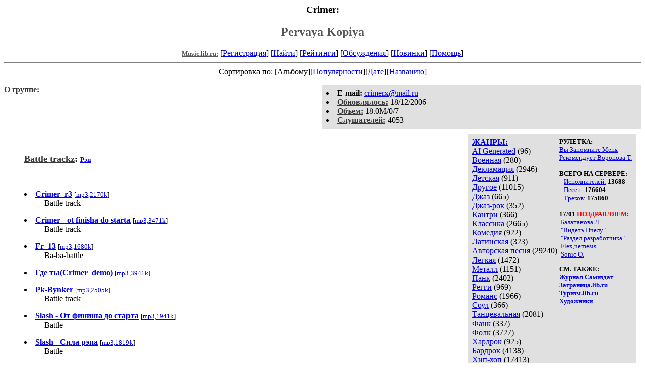

--- FILE ---
content_type: text/html; charset=windows-1251
request_url: http://music.lib.ru/p/pervaya_kop/
body_size: 2987
content:
<html>
<head>
        <title>Музыкальный хостинг.Crimer. Pervaya Kopiya </title>
</head>
<body bgcolor="#FFFFFF" >
<center>
<h3>Crimer:</h3>
<h2><font color="#555555">Pervaya Kopiya</font></h2>

<!------- Первый блок ссылок ------------->
<a href=/><font color="#555555" size=-1><b>Music.lib.ru:</b></font></a>


[<A HREF="/cgi-bin/login">Регистрация</A>]
 

[<a href=/cgi-bin/seek>Найти</a>] 
[<a href=/rating/top40/>Рейтинги</a>]
[<a href=/rating/comment/>Обсуждения</a>]
[<a href=/long.shtml>Новинки</a>]
[<A HREF=/r/redaktor/>Помощь</A>]
<hr size="2" noshade>

<!-------- Второй блок ссылок  ------->
Сортировка по:
[Альбому][<A
HREF=indexvote.shtml>Популярности</A>][<A
HREF=indexdate.shtml>Дате</A>][<A
HREF=indextitle.shtml>Названию</A>]</center>

<!----   Блок шапки (сведения об авторе) ----------->
<br>
<table width=50% align=right bgcolor="#e0e0e0" cellpadding=5>
<tr><td>

 <li><b>E-mail:</b> <a href="&#109&#97&#105&#108&#116&#111&#58&#99&#114&#105&#109&#101&#114&#120&#64&#109&#97&#105&#108&#46&#114&#117">&#99&#114&#105&#109&#101&#114&#120&#64&#109&#97&#105&#108&#46&#114&#117</a>


 <li><b><a href=/long.shtml><font color=#393939>Обновлялось:</font></a></b> 18/12/2006
 <li><b><a href=/rating/size/><font color=#393939>Объем:</font></a></b> 18.0M/0/7

 <li><b><a href=stat.shtml><font color=#393939>Слушателей:</font></a></b> 4053
</td><td valign=top>

</td>
</tr></table>

<font color="#555555">




<b><font color=#393939>О группе:</font></b><i> </i>

</font>


<font color="#555555">

</font>

<br clear=all>
<!------------------- Блок управления разделом ------------------->
<!------- Блок управления, появляется только у автора и модератора ------>

<!------------------ Врезка ЖАНРЫ ------------------>
<table align=right cellspacing=10 cellpadding=5>
<tr><td bgcolor="#e0e0e0">
<table><tr><td>
<b><a href=/janr/>ЖАНРЫ:</a></b><br><a href=/janr/index_janr_32-1.shtml>AI Generated</a> (96) <br> 
<a href=/janr/index_janr_31-1.shtml>Военная</a> (280) <br> 
<a href=/janr/index_janr_29-1.shtml>Декламация</a> (2946) <br> 
<a href=/janr/index_janr_7-1.shtml>Детская</a> (911) <br> 
<a href=/janr/index_janr_26-1.shtml>Другое</a> (11015) <br> 
<a href=/janr/index_janr_14-1.shtml>Джаз</a> (665) <br> 
<a href=/janr/index_janr_19-1.shtml>Джаз-рок</a> (352) <br> 
<a href=/janr/index_janr_10-1.shtml>Кантри</a> (366) <br> 
<a href=/janr/index_janr_8-1.shtml>Классика</a> (2665) <br> 
<a href=/janr/index_janr_9-1.shtml>Комедия</a> (922) <br> 
<a href=/janr/index_janr_15-1.shtml>Латинская</a> (323) <br> 
<a href=/janr/index_janr_4-1.shtml>Авторская песня</a> (29240) <br> 
<a href=/janr/index_janr_11-1.shtml>Легкая</a> (1472) <br> 
<a href=/janr/index_janr_16-1.shtml>Металл</a> (1151) <br> 
<a href=/janr/index_janr_24-1.shtml>Панк</a> (2402) <br> 
<a href=/janr/index_janr_25-1.shtml>Регги</a> (969) <br> 
<a href=/janr/index_janr_30-1.shtml>Романс</a> (1966) <br> 
<a href=/janr/index_janr_21-1.shtml>Соул</a> (366) <br> 
<a href=/janr/index_janr_28-1.shtml>Танцевальная</a> (2081) <br> 
<a href=/janr/index_janr_20-1.shtml>Фанк</a> (337) <br> 
<a href=/janr/index_janr_23-1.shtml>Фолк</a> (3727) <br> 
<a href=/janr/index_janr_2-1.shtml>Хардрок</a> (925) <br> 
<a href=/janr/index_janr_3-1.shtml>Бардрок</a> (4138) <br> 
<a href=/janr/index_janr_22-1.shtml>Хип-хоп</a> (17413) <br> 
<a href=/janr/index_janr_27-1.shtml>Шансон</a> (4067) <br> 
<a href=/janr/index_janr_12-1.shtml>Электронная</a> (5378) <br> 
<a href=/janr/index_janr_1-1.shtml>Рок</a> (11174) <br> 
<a href=/janr/index_janr_17-1.shtml>Поп</a> (5298) <br> 
<a href=/janr/index_janr_13-1.shtml>Рэп</a> (46715) <br> 
<a href=/janr/index_janr_5-1.shtml>Альтернативная</a> (3003) <br> 
<a href=/janr/index_janr_18-1.shtml>Арт-рок</a> (1486) <br> 
<a href=/janr/index_janr_6-1.shtml>Блюз</a> (1226) <br> 
</td><td valign=top>
<font size=-1><b>РУЛЕТКА:</b><br><a href=/a/andrej_shiro/alb11.shtml#wy_zapomnite_menja_molodym>Вы Запомните Меня </a><br>
<a href=/w/woronowa_t_s/rating1.shtml>Рекомендует Воронова&nbsp;Т.</a><br>
<br><font size=-1><b>ВСЕГО НА СЕРВЕРЕ:</b><br>&nbsp;&nbsp;&nbsp;<a href=/>Исполнителей:</a> <b>13688</b><br>&nbsp;&nbsp;&nbsp;<a href=/type/>Песен:</a> <b>176604</b><br>&nbsp;&nbsp;&nbsp;<a href=/type/>Треков:</a> <b>175860</b><br></font><br><font size=-1><b>17/01 <font color=red>ПОЗДРАВЛЯЕМ</font>:</b></font><br>&nbsp;<a href=/l/ljudmila/>Балапанова&nbsp;Л.</a><br>
&nbsp;<a href=/w/widetx_pch/>"Видеть Пчелу"</a><br>
&nbsp;<a href=/p/petrienko_p_w/>"Раздел разработчика"</a><br>
&nbsp;<a href=/u/ustyle/>Flex,nemesis</a><br>
&nbsp;<a href=/s/sonic_o/>Sonic&nbsp;O.</a><br>


<p>
<b>СМ. ТАКЖЕ:</b><br>
<A HREF=http://samlib.ru/><b>Журнал Самиздат</b></A><br>
<A HREF=http://world.lib.ru/><b>Заграница.lib.ru</b></A><br>
<a href=http://turizm.lib.ru><b>Туризм.lib.ru</b></a><br>
<A HREF=http://www.artlib.ru/><b>Художники</b></A><br>
<br>
<!--b>НАШИ КОНКУРСЫ:</b><br-->
<br>

</td></tr></table>

</td></tr></table><!--------- Блок ссылок на произведения ------------>


<DL><DT><DD>


<br><DL><font size=+1><b><a href=alb0.shtml><font color=#393939>Battle trackz</font></a>: <font size=-1> <a href=/janr/index_janr_13-1.shtml>Рэп</a> </font></b><br>
</font></DL><br>
<DL><li> <A HREF=alb0.shtml#crimer_r3><b>Crimer_r3</b></A>&nbsp;<small>[<a href=/mp3/p/pervaya_kop/pervaya_kop-crimer_r3-2.mp3>mp3,2170k</a>]</small><br><DD><font_color="#555555">Battle track</font></DD></li></DL>
<DL><li> <A HREF=alb0.shtml#crimer___ot_finisha_do_starta><b>Crimer - ot finisha do starta</b></A>&nbsp;<small>[<a href=/mp3/p/pervaya_kop/pervaya_kop-crimer___ot_finisha_do_starta-2.mp3>mp3,3471k</a>]</small><br><DD><font_color="#555555">Battle track</font></DD></li></DL>
<DL><li> <A HREF=alb0.shtml#fr_13><b>Fr_13</b></A>&nbsp;<small>[<a href=/mp3/p/pervaya_kop/pervaya_kop-fr_13-2.mp3>mp3,1680k</a>]</small><br><DD><font_color="#555555">Ba-ba-battle</font></DD></li></DL>
<DL><li> <A HREF=alb0.shtml#gde_tycrimer_demo><b>Где ты(Crimer_demo)</b></A>&nbsp;<small>[<a href=/mp3/p/pervaya_kop/pervaya_kop-gde_tycrimer_demo-2.mp3>mp3,3941k</a>]</small><br></li></DL>
<DL><li> <A HREF=alb0.shtml#pk_bynker><b>Pk-Bynker</b></A>&nbsp;<small>[<a href=/mp3/p/pervaya_kop/pervaya_kop-pk_bynker-2.mp3>mp3,2505k</a>]</small><br><DD><font_color="#555555">Battle track</font></DD></li></DL>
<DL><li> <A HREF=alb0.shtml#slash___ot_finisha_do_starta><b>Slash - От финиша до старта</b></A>&nbsp;<small>[<a href=/mp3/p/pervaya_kop/pervaya_kop-slash___ot_finisha_do_starta-2.mp3>mp3,1941k</a>]</small><br><DD><font_color="#555555">Battle</font></DD></li></DL>
<DL><li> <A HREF=alb0.shtml#slash___sila_repa><b>Slash - Сила рэпа</b></A>&nbsp;<small>[<a href=/mp3/p/pervaya_kop/pervaya_kop-slash___sila_repa-2.mp3>mp3,1819k</a>]</small><br><DD><font_color="#555555">Battle</font></DD></li></DL>
<DL><li> <A HREF=alb0.shtml#slash___zhiznx_igra><b>Slash - Жизнь игра</b></A>&nbsp;<small>[<a href=/mp3/p/pervaya_kop/pervaya_kop-slash___zhiznx_igra-2.mp3>mp3,877k</a>]</small><br><DD><font_color="#555555">Battle</font></DD></li></DL>


</DL>


<!--------- Подножие ------------------------------->

<div align=right><a href=stat.shtml>Статистика раздела</a></div>
<hr align="CENTER" size="2" noshade>
<center><i>
  <a href="http://samlib.ru/p/petrienko_p_w/"
    >Связаться с программистом сайта</a>
</i>
<table border=0><tr><td>


<br clear=all>

Сайт <b><a href=http://www.artlib.ru>"Художники"</a></b>
<br>
<a href=http://www.recself.ru/?id=1876&idr=0>Доска об'явлений для музыкантов</a>

</td></tr></table>

<!-- sape.ru request: /p/pervaya_kop/ 18.224.140.138 -->
<table align=center width=90% border=0 cellspacing=10><td align=center><font size=-1>
<script type="text/javascript">
<!--
var _acic={dataProvider:10};(function(){var e=document.createElement("script");e.type="text/javascript";e.async=true;e.src="https://www.acint.net/aci.js";var t=document.getElementsByTagName("script")[0];t.parentNode.insertBefore(e,t)})()
//-->
</script></font></table>



</center>
<!--TopList COUNTER--><img height=1 width=1
src="http://top.list.ru/counter?id=209700"
alt=""><!--TopList COUNTER-->
</body>
</html>
